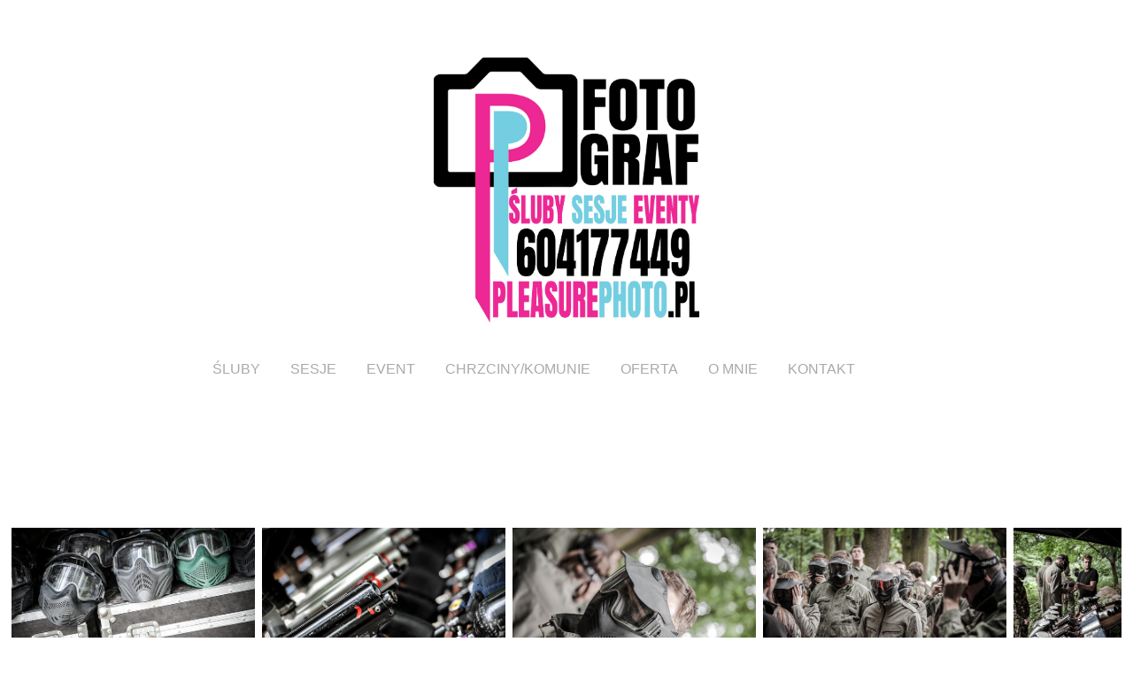

--- FILE ---
content_type: text/html; charset=utf-8
request_url: https://pleasurephoto.pl/event-2
body_size: 6169
content:
<!DOCTYPE HTML>
<html lang="en-US">
<head>
  <meta charset="UTF-8" />
  <meta name="viewport" content="width=device-width, initial-scale=1" />
      <meta name="keywords"  content="ślub,fotograf,Pleasure Zdjęcie,sesje,zdarzenie,wesele,PleasurePhoto" />
      <meta name="description"  content="PleasurePhoto fotograf zdjęcia ślubne eventy sesje " />
      <meta name="twitter:card"  content="summary_large_image" />
      <meta name="twitter:site"  content="@AdobePortfolio" />
      <meta  property="og:title" content="PleasurePhoto - Event" />
      <meta  property="og:description" content="PleasurePhoto fotograf zdjęcia ślubne eventy sesje " />
      <meta  property="og:image" content="https://cdn.myportfolio.com/caae5326500d7a5a8283710581e61ea3/33b88da8-3bc2-40b4-9442-ddb27ad1d4ae_rwc_62x0x3475x2724x3475.jpg?h=3bc2ac922a7bf8dd642344aa69a4f147" />
        <link rel="icon" href="https://cdn.myportfolio.com/caae5326500d7a5a8283710581e61ea3/827fa83d-bc91-43ca-bac8-99648342f677_carw_1x1x32.png?h=75e4f249a1497e146bdc90ff61b2ee54" />
      <link rel="stylesheet" href="/dist/css/main.css" type="text/css" />
      <link rel="stylesheet" href="https://cdn.myportfolio.com/caae5326500d7a5a8283710581e61ea3/30e66a87a2c76ab312e296bce7cd3a0d1765799524.css?h=8e7521dd4b208f75d6d18d139d572460" type="text/css" />
    <link rel="canonical" href="http://pleasurephoto.pl/event-2" />
      <title>PleasurePhoto - Event</title>
    <script type="text/javascript" src="//use.typekit.net/ik/[base64].js?cb=35f77bfb8b50944859ea3d3804e7194e7a3173fb" async onload="
    try {
      window.Typekit.load();
    } catch (e) {
      console.warn('Typekit not loaded.');
    }
    "></script>
</head>
  <body class="transition-enabled">  <div class='page-background-video page-background-video-with-panel'>
  </div>
  <div class="js-responsive-nav">
    <div class="responsive-nav">
      <div class="close-responsive-click-area js-close-responsive-nav">
        <div class="close-responsive-button"></div>
      </div>
          <nav data-hover-hint="nav">
            <div class="pages">
    <div class="gallery-title"><a href="/portfolio" >ŚLUBY</a></div>
    <div class="gallery-title"><a href="/sesje" >SESJE</a></div>
    <div class="gallery-title"><a href="/event" >EVENT</a></div>
    <div class="gallery-title"><a href="/chrzcinykomunie" >CHRZCINY/KOMUNIE</a></div>
      <div class="page-title">
        <a href="/oferta" >oferta</a>
      </div>
    <div class="gallery-title"><a href="/cos-o-mnie" >O MNIE</a></div>
      <div class="page-title">
        <a href="/contact" >KONTAKT</a>
      </div>
            </div>
          </nav>
    </div>
  </div>
  <div class="site-wrap cfix js-site-wrap">
      <header class="site-header" data-context="theme.topcontainer" data-hover-hint="header">
          <div class="logo-wrap" data-hover-hint="logo">
                <div class="logo e2e-site-logo-text logo-image  ">
    <a href="/portfolio" class="image-normal image-link">
      <img src="https://cdn.myportfolio.com/caae5326500d7a5a8283710581e61ea3/1654ad7e-a60d-433d-afb2-7d5040600cce_rwc_0x0x3543x3543x4096.jpg?h=d9118db3fe89e40dc87fec54ea7c0afb" alt="Pleasure Photo">
    </a>
</div>
          </div>
  <div class="hamburger-click-area js-hamburger">
    <div class="hamburger">
      <i></i>
      <i></i>
      <i></i>
    </div>
  </div>
            <nav data-hover-hint="nav">
              <div class="pages">
    <div class="gallery-title"><a href="/portfolio" >ŚLUBY</a></div>
    <div class="gallery-title"><a href="/sesje" >SESJE</a></div>
    <div class="gallery-title"><a href="/event" >EVENT</a></div>
    <div class="gallery-title"><a href="/chrzcinykomunie" >CHRZCINY/KOMUNIE</a></div>
      <div class="page-title">
        <a href="/oferta" >oferta</a>
      </div>
    <div class="gallery-title"><a href="/cos-o-mnie" >O MNIE</a></div>
      <div class="page-title">
        <a href="/contact" >KONTAKT</a>
      </div>
              </div>
            </nav>
      </header>
    <div class="site-container">
      <div class="site-content e2e-site-content">
        <main>
  <div class="page-container" data-context="page.page.container" data-hover-hint="pageContainer">
    <section class="page standard-modules">
        <header class="page-header content" data-context="pages" data-identity="id:p5a47dce7ecb77721dcca081f4df8c7c3713943623e9d06bae002b">
        </header>
      <div class="page-content js-page-content" data-context="pages" data-identity="id:p5a47dce7ecb77721dcca081f4df8c7c3713943623e9d06bae002b">
        <div id="project-canvas" class="js-project-modules modules content">
          <div id="project-modules">
              
              
              
              
              
              
              
              <div class="project-module module media_collection project-module-media_collection" data-id="m5a47de46e12574fe5175d7418471c1ad82971521564d85b434c45"  style="padding-top: px;
padding-bottom: px;
">
  <div class="grid--main js-grid-main" data-grid-max-images="
  ">
    <div class="grid__item-container js-grid-item-container" data-flex-grow="390.73446327684" style="width:390.73446327684px; flex-grow:390.73446327684;" data-width="3840" data-height="2555">
      <script type="text/html" class="js-lightbox-slide-content">
        <div class="grid__image-wrapper">
          <img src="https://cdn.myportfolio.com/caae5326500d7a5a8283710581e61ea3/30c17082-481e-4ef0-b0ef-bd37da76bfd2_rw_3840.jpg?h=8f47c4fbb6cb017e78471c0fade810f8" srcset="https://cdn.myportfolio.com/caae5326500d7a5a8283710581e61ea3/30c17082-481e-4ef0-b0ef-bd37da76bfd2_rw_600.jpg?h=1012f05fb968a73527034b66252527ed 600w,https://cdn.myportfolio.com/caae5326500d7a5a8283710581e61ea3/30c17082-481e-4ef0-b0ef-bd37da76bfd2_rw_1200.jpg?h=0639d35ecc2c2b4aa09f9959b163b97f 1200w,https://cdn.myportfolio.com/caae5326500d7a5a8283710581e61ea3/30c17082-481e-4ef0-b0ef-bd37da76bfd2_rw_1920.jpg?h=5fb03e7656c511e09af101e6bc331035 1920w,https://cdn.myportfolio.com/caae5326500d7a5a8283710581e61ea3/30c17082-481e-4ef0-b0ef-bd37da76bfd2_rw_3840.jpg?h=8f47c4fbb6cb017e78471c0fade810f8 3840w,"  sizes="(max-width: 3840px) 100vw, 3840px">
        <div>
      </script>
      <img
        class="grid__item-image js-grid__item-image grid__item-image-lazy js-lazy"
        src="[data-uri]"
        
        data-src="https://cdn.myportfolio.com/caae5326500d7a5a8283710581e61ea3/30c17082-481e-4ef0-b0ef-bd37da76bfd2_rw_3840.jpg?h=8f47c4fbb6cb017e78471c0fade810f8"
        data-srcset="https://cdn.myportfolio.com/caae5326500d7a5a8283710581e61ea3/30c17082-481e-4ef0-b0ef-bd37da76bfd2_rw_600.jpg?h=1012f05fb968a73527034b66252527ed 600w,https://cdn.myportfolio.com/caae5326500d7a5a8283710581e61ea3/30c17082-481e-4ef0-b0ef-bd37da76bfd2_rw_1200.jpg?h=0639d35ecc2c2b4aa09f9959b163b97f 1200w,https://cdn.myportfolio.com/caae5326500d7a5a8283710581e61ea3/30c17082-481e-4ef0-b0ef-bd37da76bfd2_rw_1920.jpg?h=5fb03e7656c511e09af101e6bc331035 1920w,https://cdn.myportfolio.com/caae5326500d7a5a8283710581e61ea3/30c17082-481e-4ef0-b0ef-bd37da76bfd2_rw_3840.jpg?h=8f47c4fbb6cb017e78471c0fade810f8 3840w,"
      >
      <span class="grid__item-filler" style="padding-bottom:66.541353383459%;"></span>
    </div>
    <div class="grid__item-container js-grid-item-container" data-flex-grow="390.73446327684" style="width:390.73446327684px; flex-grow:390.73446327684;" data-width="3840" data-height="2555">
      <script type="text/html" class="js-lightbox-slide-content">
        <div class="grid__image-wrapper">
          <img src="https://cdn.myportfolio.com/caae5326500d7a5a8283710581e61ea3/a1aa4e27-4250-4cb1-b739-edd34689f927_rw_3840.jpg?h=e01639a7b0ff8c6142d292a25212db6e" srcset="https://cdn.myportfolio.com/caae5326500d7a5a8283710581e61ea3/a1aa4e27-4250-4cb1-b739-edd34689f927_rw_600.jpg?h=ac0ea532f15f67b2780eec2cfdedc4c3 600w,https://cdn.myportfolio.com/caae5326500d7a5a8283710581e61ea3/a1aa4e27-4250-4cb1-b739-edd34689f927_rw_1200.jpg?h=9855924316c725dd65cf885f60654029 1200w,https://cdn.myportfolio.com/caae5326500d7a5a8283710581e61ea3/a1aa4e27-4250-4cb1-b739-edd34689f927_rw_1920.jpg?h=4a815b598cb2febe7da00ca617ad7b5d 1920w,https://cdn.myportfolio.com/caae5326500d7a5a8283710581e61ea3/a1aa4e27-4250-4cb1-b739-edd34689f927_rw_3840.jpg?h=e01639a7b0ff8c6142d292a25212db6e 3840w,"  sizes="(max-width: 3840px) 100vw, 3840px">
        <div>
      </script>
      <img
        class="grid__item-image js-grid__item-image grid__item-image-lazy js-lazy"
        src="[data-uri]"
        
        data-src="https://cdn.myportfolio.com/caae5326500d7a5a8283710581e61ea3/a1aa4e27-4250-4cb1-b739-edd34689f927_rw_3840.jpg?h=e01639a7b0ff8c6142d292a25212db6e"
        data-srcset="https://cdn.myportfolio.com/caae5326500d7a5a8283710581e61ea3/a1aa4e27-4250-4cb1-b739-edd34689f927_rw_600.jpg?h=ac0ea532f15f67b2780eec2cfdedc4c3 600w,https://cdn.myportfolio.com/caae5326500d7a5a8283710581e61ea3/a1aa4e27-4250-4cb1-b739-edd34689f927_rw_1200.jpg?h=9855924316c725dd65cf885f60654029 1200w,https://cdn.myportfolio.com/caae5326500d7a5a8283710581e61ea3/a1aa4e27-4250-4cb1-b739-edd34689f927_rw_1920.jpg?h=4a815b598cb2febe7da00ca617ad7b5d 1920w,https://cdn.myportfolio.com/caae5326500d7a5a8283710581e61ea3/a1aa4e27-4250-4cb1-b739-edd34689f927_rw_3840.jpg?h=e01639a7b0ff8c6142d292a25212db6e 3840w,"
      >
      <span class="grid__item-filler" style="padding-bottom:66.541353383459%;"></span>
    </div>
    <div class="grid__item-container js-grid-item-container" data-flex-grow="390.73446327684" style="width:390.73446327684px; flex-grow:390.73446327684;" data-width="3840" data-height="2555">
      <script type="text/html" class="js-lightbox-slide-content">
        <div class="grid__image-wrapper">
          <img src="https://cdn.myportfolio.com/caae5326500d7a5a8283710581e61ea3/f774de07-4ff3-498e-afd7-17a511e614b8_rw_3840.jpg?h=0fe6a403d0f22895aefad511625bf936" srcset="https://cdn.myportfolio.com/caae5326500d7a5a8283710581e61ea3/f774de07-4ff3-498e-afd7-17a511e614b8_rw_600.jpg?h=5fce7a1de72d960fedff8b694a8c7ba9 600w,https://cdn.myportfolio.com/caae5326500d7a5a8283710581e61ea3/f774de07-4ff3-498e-afd7-17a511e614b8_rw_1200.jpg?h=b13c812861f9f33f9ba53aa125cf9da1 1200w,https://cdn.myportfolio.com/caae5326500d7a5a8283710581e61ea3/f774de07-4ff3-498e-afd7-17a511e614b8_rw_1920.jpg?h=8f3255625b93371c0ca1f3b2a8490c6c 1920w,https://cdn.myportfolio.com/caae5326500d7a5a8283710581e61ea3/f774de07-4ff3-498e-afd7-17a511e614b8_rw_3840.jpg?h=0fe6a403d0f22895aefad511625bf936 3840w,"  sizes="(max-width: 3840px) 100vw, 3840px">
        <div>
      </script>
      <img
        class="grid__item-image js-grid__item-image grid__item-image-lazy js-lazy"
        src="[data-uri]"
        
        data-src="https://cdn.myportfolio.com/caae5326500d7a5a8283710581e61ea3/f774de07-4ff3-498e-afd7-17a511e614b8_rw_3840.jpg?h=0fe6a403d0f22895aefad511625bf936"
        data-srcset="https://cdn.myportfolio.com/caae5326500d7a5a8283710581e61ea3/f774de07-4ff3-498e-afd7-17a511e614b8_rw_600.jpg?h=5fce7a1de72d960fedff8b694a8c7ba9 600w,https://cdn.myportfolio.com/caae5326500d7a5a8283710581e61ea3/f774de07-4ff3-498e-afd7-17a511e614b8_rw_1200.jpg?h=b13c812861f9f33f9ba53aa125cf9da1 1200w,https://cdn.myportfolio.com/caae5326500d7a5a8283710581e61ea3/f774de07-4ff3-498e-afd7-17a511e614b8_rw_1920.jpg?h=8f3255625b93371c0ca1f3b2a8490c6c 1920w,https://cdn.myportfolio.com/caae5326500d7a5a8283710581e61ea3/f774de07-4ff3-498e-afd7-17a511e614b8_rw_3840.jpg?h=0fe6a403d0f22895aefad511625bf936 3840w,"
      >
      <span class="grid__item-filler" style="padding-bottom:66.541353383459%;"></span>
    </div>
    <div class="grid__item-container js-grid-item-container" data-flex-grow="390.73446327684" style="width:390.73446327684px; flex-grow:390.73446327684;" data-width="3840" data-height="2555">
      <script type="text/html" class="js-lightbox-slide-content">
        <div class="grid__image-wrapper">
          <img src="https://cdn.myportfolio.com/caae5326500d7a5a8283710581e61ea3/7d511b62-b150-4b43-a208-0e596cfb7a32_rw_3840.jpg?h=cfea6c0b2d1de96afb72af66cdbaaf7a" srcset="https://cdn.myportfolio.com/caae5326500d7a5a8283710581e61ea3/7d511b62-b150-4b43-a208-0e596cfb7a32_rw_600.jpg?h=a6e65a433c9864f647dd2ea7087c74aa 600w,https://cdn.myportfolio.com/caae5326500d7a5a8283710581e61ea3/7d511b62-b150-4b43-a208-0e596cfb7a32_rw_1200.jpg?h=14c2f3fd09f953d797ef11a68fbedab1 1200w,https://cdn.myportfolio.com/caae5326500d7a5a8283710581e61ea3/7d511b62-b150-4b43-a208-0e596cfb7a32_rw_1920.jpg?h=f97b9f4ab182967cdf1fcb88898d8e45 1920w,https://cdn.myportfolio.com/caae5326500d7a5a8283710581e61ea3/7d511b62-b150-4b43-a208-0e596cfb7a32_rw_3840.jpg?h=cfea6c0b2d1de96afb72af66cdbaaf7a 3840w,"  sizes="(max-width: 3840px) 100vw, 3840px">
        <div>
      </script>
      <img
        class="grid__item-image js-grid__item-image grid__item-image-lazy js-lazy"
        src="[data-uri]"
        
        data-src="https://cdn.myportfolio.com/caae5326500d7a5a8283710581e61ea3/7d511b62-b150-4b43-a208-0e596cfb7a32_rw_3840.jpg?h=cfea6c0b2d1de96afb72af66cdbaaf7a"
        data-srcset="https://cdn.myportfolio.com/caae5326500d7a5a8283710581e61ea3/7d511b62-b150-4b43-a208-0e596cfb7a32_rw_600.jpg?h=a6e65a433c9864f647dd2ea7087c74aa 600w,https://cdn.myportfolio.com/caae5326500d7a5a8283710581e61ea3/7d511b62-b150-4b43-a208-0e596cfb7a32_rw_1200.jpg?h=14c2f3fd09f953d797ef11a68fbedab1 1200w,https://cdn.myportfolio.com/caae5326500d7a5a8283710581e61ea3/7d511b62-b150-4b43-a208-0e596cfb7a32_rw_1920.jpg?h=f97b9f4ab182967cdf1fcb88898d8e45 1920w,https://cdn.myportfolio.com/caae5326500d7a5a8283710581e61ea3/7d511b62-b150-4b43-a208-0e596cfb7a32_rw_3840.jpg?h=cfea6c0b2d1de96afb72af66cdbaaf7a 3840w,"
      >
      <span class="grid__item-filler" style="padding-bottom:66.541353383459%;"></span>
    </div>
    <div class="grid__item-container js-grid-item-container" data-flex-grow="173.00751879699" style="width:173.00751879699px; flex-grow:173.00751879699;" data-width="1920" data-height="2885">
      <script type="text/html" class="js-lightbox-slide-content">
        <div class="grid__image-wrapper">
          <img src="https://cdn.myportfolio.com/caae5326500d7a5a8283710581e61ea3/22a5fdc0-2244-448e-aca2-6e4ca0eee845_rw_1920.jpg?h=7159568aa148092b0a27febc85b80c5d" srcset="https://cdn.myportfolio.com/caae5326500d7a5a8283710581e61ea3/22a5fdc0-2244-448e-aca2-6e4ca0eee845_rw_600.jpg?h=cdfe893c492652d7882e2d19cf77e397 600w,https://cdn.myportfolio.com/caae5326500d7a5a8283710581e61ea3/22a5fdc0-2244-448e-aca2-6e4ca0eee845_rw_1200.jpg?h=718da65110022d419b3a173d4d00b3b2 1200w,https://cdn.myportfolio.com/caae5326500d7a5a8283710581e61ea3/22a5fdc0-2244-448e-aca2-6e4ca0eee845_rw_1920.jpg?h=7159568aa148092b0a27febc85b80c5d 1920w,"  sizes="(max-width: 1920px) 100vw, 1920px">
        <div>
      </script>
      <img
        class="grid__item-image js-grid__item-image grid__item-image-lazy js-lazy"
        src="[data-uri]"
        
        data-src="https://cdn.myportfolio.com/caae5326500d7a5a8283710581e61ea3/22a5fdc0-2244-448e-aca2-6e4ca0eee845_rw_1920.jpg?h=7159568aa148092b0a27febc85b80c5d"
        data-srcset="https://cdn.myportfolio.com/caae5326500d7a5a8283710581e61ea3/22a5fdc0-2244-448e-aca2-6e4ca0eee845_rw_600.jpg?h=cdfe893c492652d7882e2d19cf77e397 600w,https://cdn.myportfolio.com/caae5326500d7a5a8283710581e61ea3/22a5fdc0-2244-448e-aca2-6e4ca0eee845_rw_1200.jpg?h=718da65110022d419b3a173d4d00b3b2 1200w,https://cdn.myportfolio.com/caae5326500d7a5a8283710581e61ea3/22a5fdc0-2244-448e-aca2-6e4ca0eee845_rw_1920.jpg?h=7159568aa148092b0a27febc85b80c5d 1920w,"
      >
      <span class="grid__item-filler" style="padding-bottom:150.28248587571%;"></span>
    </div>
    <div class="js-grid-spacer"></div>
  </div>
</div>

              
              
              
              
              
              
              
              
              
              <div class="project-module module media_collection project-module-media_collection" data-id="m5a47de46f2be21775119859ce54123c92aeee64934ac77fe8cbe7"  style="padding-top: px;
padding-bottom: px;
">
  <div class="grid--main js-grid-main" data-grid-max-images="
  ">
    <div class="grid__item-container js-grid-item-container" data-flex-grow="390.73446327684" style="width:390.73446327684px; flex-grow:390.73446327684;" data-width="3840" data-height="2555">
      <script type="text/html" class="js-lightbox-slide-content">
        <div class="grid__image-wrapper">
          <img src="https://cdn.myportfolio.com/caae5326500d7a5a8283710581e61ea3/73c8007a-a8c6-40d8-8639-6999eda98b62_rw_3840.jpg?h=c15ccb514dc8b6b10d89e100724e3a07" srcset="https://cdn.myportfolio.com/caae5326500d7a5a8283710581e61ea3/73c8007a-a8c6-40d8-8639-6999eda98b62_rw_600.jpg?h=813a60c0b38b301c26e84b5e2951bdb9 600w,https://cdn.myportfolio.com/caae5326500d7a5a8283710581e61ea3/73c8007a-a8c6-40d8-8639-6999eda98b62_rw_1200.jpg?h=5d1f9800362a775385b3ece8e97d570e 1200w,https://cdn.myportfolio.com/caae5326500d7a5a8283710581e61ea3/73c8007a-a8c6-40d8-8639-6999eda98b62_rw_1920.jpg?h=dad246df1577911dfeafc10d7ba68b7f 1920w,https://cdn.myportfolio.com/caae5326500d7a5a8283710581e61ea3/73c8007a-a8c6-40d8-8639-6999eda98b62_rw_3840.jpg?h=c15ccb514dc8b6b10d89e100724e3a07 3840w,"  sizes="(max-width: 3840px) 100vw, 3840px">
        <div>
      </script>
      <img
        class="grid__item-image js-grid__item-image grid__item-image-lazy js-lazy"
        src="[data-uri]"
        
        data-src="https://cdn.myportfolio.com/caae5326500d7a5a8283710581e61ea3/73c8007a-a8c6-40d8-8639-6999eda98b62_rw_3840.jpg?h=c15ccb514dc8b6b10d89e100724e3a07"
        data-srcset="https://cdn.myportfolio.com/caae5326500d7a5a8283710581e61ea3/73c8007a-a8c6-40d8-8639-6999eda98b62_rw_600.jpg?h=813a60c0b38b301c26e84b5e2951bdb9 600w,https://cdn.myportfolio.com/caae5326500d7a5a8283710581e61ea3/73c8007a-a8c6-40d8-8639-6999eda98b62_rw_1200.jpg?h=5d1f9800362a775385b3ece8e97d570e 1200w,https://cdn.myportfolio.com/caae5326500d7a5a8283710581e61ea3/73c8007a-a8c6-40d8-8639-6999eda98b62_rw_1920.jpg?h=dad246df1577911dfeafc10d7ba68b7f 1920w,https://cdn.myportfolio.com/caae5326500d7a5a8283710581e61ea3/73c8007a-a8c6-40d8-8639-6999eda98b62_rw_3840.jpg?h=c15ccb514dc8b6b10d89e100724e3a07 3840w,"
      >
      <span class="grid__item-filler" style="padding-bottom:66.541353383459%;"></span>
    </div>
    <div class="grid__item-container js-grid-item-container" data-flex-grow="390.76358296623" style="width:390.76358296623px; flex-grow:390.76358296623;" data-width="3840" data-height="2554">
      <script type="text/html" class="js-lightbox-slide-content">
        <div class="grid__image-wrapper">
          <img src="https://cdn.myportfolio.com/caae5326500d7a5a8283710581e61ea3/6461b131-853d-40eb-8a5c-d0935f1cce57_rw_3840.jpg?h=183f5b8dbe5b2ce4ac5ca06b9c4c5c0f" srcset="https://cdn.myportfolio.com/caae5326500d7a5a8283710581e61ea3/6461b131-853d-40eb-8a5c-d0935f1cce57_rw_600.jpg?h=5ab2a8028f18c82487ef69295a424e51 600w,https://cdn.myportfolio.com/caae5326500d7a5a8283710581e61ea3/6461b131-853d-40eb-8a5c-d0935f1cce57_rw_1200.jpg?h=5af2a514cc7d05d96e0836aa0ecba82c 1200w,https://cdn.myportfolio.com/caae5326500d7a5a8283710581e61ea3/6461b131-853d-40eb-8a5c-d0935f1cce57_rw_1920.jpg?h=84bf955c2dedb95ddc00c82e40a68f64 1920w,https://cdn.myportfolio.com/caae5326500d7a5a8283710581e61ea3/6461b131-853d-40eb-8a5c-d0935f1cce57_rw_3840.jpg?h=183f5b8dbe5b2ce4ac5ca06b9c4c5c0f 3840w,"  sizes="(max-width: 3840px) 100vw, 3840px">
        <div>
      </script>
      <img
        class="grid__item-image js-grid__item-image grid__item-image-lazy js-lazy"
        src="[data-uri]"
        
        data-src="https://cdn.myportfolio.com/caae5326500d7a5a8283710581e61ea3/6461b131-853d-40eb-8a5c-d0935f1cce57_rw_3840.jpg?h=183f5b8dbe5b2ce4ac5ca06b9c4c5c0f"
        data-srcset="https://cdn.myportfolio.com/caae5326500d7a5a8283710581e61ea3/6461b131-853d-40eb-8a5c-d0935f1cce57_rw_600.jpg?h=5ab2a8028f18c82487ef69295a424e51 600w,https://cdn.myportfolio.com/caae5326500d7a5a8283710581e61ea3/6461b131-853d-40eb-8a5c-d0935f1cce57_rw_1200.jpg?h=5af2a514cc7d05d96e0836aa0ecba82c 1200w,https://cdn.myportfolio.com/caae5326500d7a5a8283710581e61ea3/6461b131-853d-40eb-8a5c-d0935f1cce57_rw_1920.jpg?h=84bf955c2dedb95ddc00c82e40a68f64 1920w,https://cdn.myportfolio.com/caae5326500d7a5a8283710581e61ea3/6461b131-853d-40eb-8a5c-d0935f1cce57_rw_3840.jpg?h=183f5b8dbe5b2ce4ac5ca06b9c4c5c0f 3840w,"
      >
      <span class="grid__item-filler" style="padding-bottom:66.536394723986%;"></span>
    </div>
    <div class="grid__item-container js-grid-item-container" data-flex-grow="390.73446327684" style="width:390.73446327684px; flex-grow:390.73446327684;" data-width="3840" data-height="2555">
      <script type="text/html" class="js-lightbox-slide-content">
        <div class="grid__image-wrapper">
          <img src="https://cdn.myportfolio.com/caae5326500d7a5a8283710581e61ea3/481307ac-6096-4425-8498-9ad9e54962cb_rw_3840.jpg?h=ad521d266539954ea3890f3a675de7db" srcset="https://cdn.myportfolio.com/caae5326500d7a5a8283710581e61ea3/481307ac-6096-4425-8498-9ad9e54962cb_rw_600.jpg?h=38f474153bf8f4822af1b6ebe90c1766 600w,https://cdn.myportfolio.com/caae5326500d7a5a8283710581e61ea3/481307ac-6096-4425-8498-9ad9e54962cb_rw_1200.jpg?h=dd3c881c82b0c8e321a3a9f1a7865643 1200w,https://cdn.myportfolio.com/caae5326500d7a5a8283710581e61ea3/481307ac-6096-4425-8498-9ad9e54962cb_rw_1920.jpg?h=196a312d7dc23962ae650b7f557c3457 1920w,https://cdn.myportfolio.com/caae5326500d7a5a8283710581e61ea3/481307ac-6096-4425-8498-9ad9e54962cb_rw_3840.jpg?h=ad521d266539954ea3890f3a675de7db 3840w,"  sizes="(max-width: 3840px) 100vw, 3840px">
        <div>
      </script>
      <img
        class="grid__item-image js-grid__item-image grid__item-image-lazy js-lazy"
        src="[data-uri]"
        
        data-src="https://cdn.myportfolio.com/caae5326500d7a5a8283710581e61ea3/481307ac-6096-4425-8498-9ad9e54962cb_rw_3840.jpg?h=ad521d266539954ea3890f3a675de7db"
        data-srcset="https://cdn.myportfolio.com/caae5326500d7a5a8283710581e61ea3/481307ac-6096-4425-8498-9ad9e54962cb_rw_600.jpg?h=38f474153bf8f4822af1b6ebe90c1766 600w,https://cdn.myportfolio.com/caae5326500d7a5a8283710581e61ea3/481307ac-6096-4425-8498-9ad9e54962cb_rw_1200.jpg?h=dd3c881c82b0c8e321a3a9f1a7865643 1200w,https://cdn.myportfolio.com/caae5326500d7a5a8283710581e61ea3/481307ac-6096-4425-8498-9ad9e54962cb_rw_1920.jpg?h=196a312d7dc23962ae650b7f557c3457 1920w,https://cdn.myportfolio.com/caae5326500d7a5a8283710581e61ea3/481307ac-6096-4425-8498-9ad9e54962cb_rw_3840.jpg?h=ad521d266539954ea3890f3a675de7db 3840w,"
      >
      <span class="grid__item-filler" style="padding-bottom:66.541353383459%;"></span>
    </div>
    <div class="grid__item-container js-grid-item-container" data-flex-grow="390.73446327684" style="width:390.73446327684px; flex-grow:390.73446327684;" data-width="3840" data-height="2555">
      <script type="text/html" class="js-lightbox-slide-content">
        <div class="grid__image-wrapper">
          <img src="https://cdn.myportfolio.com/caae5326500d7a5a8283710581e61ea3/cecc50e8-25ac-4fc0-b2df-ca4eb54ec0b2_rw_3840.jpg?h=8e2d7f7a98c43165edcd0c6cb027ce2f" srcset="https://cdn.myportfolio.com/caae5326500d7a5a8283710581e61ea3/cecc50e8-25ac-4fc0-b2df-ca4eb54ec0b2_rw_600.jpg?h=5e88353c5bb27c68b964435ac30b1b75 600w,https://cdn.myportfolio.com/caae5326500d7a5a8283710581e61ea3/cecc50e8-25ac-4fc0-b2df-ca4eb54ec0b2_rw_1200.jpg?h=5b3164bd177c481252c5485a0a1c9b6c 1200w,https://cdn.myportfolio.com/caae5326500d7a5a8283710581e61ea3/cecc50e8-25ac-4fc0-b2df-ca4eb54ec0b2_rw_1920.jpg?h=392fa5c2cae2ab3aecd18f8da948c7cb 1920w,https://cdn.myportfolio.com/caae5326500d7a5a8283710581e61ea3/cecc50e8-25ac-4fc0-b2df-ca4eb54ec0b2_rw_3840.jpg?h=8e2d7f7a98c43165edcd0c6cb027ce2f 3840w,"  sizes="(max-width: 3840px) 100vw, 3840px">
        <div>
      </script>
      <img
        class="grid__item-image js-grid__item-image grid__item-image-lazy js-lazy"
        src="[data-uri]"
        
        data-src="https://cdn.myportfolio.com/caae5326500d7a5a8283710581e61ea3/cecc50e8-25ac-4fc0-b2df-ca4eb54ec0b2_rw_3840.jpg?h=8e2d7f7a98c43165edcd0c6cb027ce2f"
        data-srcset="https://cdn.myportfolio.com/caae5326500d7a5a8283710581e61ea3/cecc50e8-25ac-4fc0-b2df-ca4eb54ec0b2_rw_600.jpg?h=5e88353c5bb27c68b964435ac30b1b75 600w,https://cdn.myportfolio.com/caae5326500d7a5a8283710581e61ea3/cecc50e8-25ac-4fc0-b2df-ca4eb54ec0b2_rw_1200.jpg?h=5b3164bd177c481252c5485a0a1c9b6c 1200w,https://cdn.myportfolio.com/caae5326500d7a5a8283710581e61ea3/cecc50e8-25ac-4fc0-b2df-ca4eb54ec0b2_rw_1920.jpg?h=392fa5c2cae2ab3aecd18f8da948c7cb 1920w,https://cdn.myportfolio.com/caae5326500d7a5a8283710581e61ea3/cecc50e8-25ac-4fc0-b2df-ca4eb54ec0b2_rw_3840.jpg?h=8e2d7f7a98c43165edcd0c6cb027ce2f 3840w,"
      >
      <span class="grid__item-filler" style="padding-bottom:66.541353383459%;"></span>
    </div>
    <div class="grid__item-container js-grid-item-container" data-flex-grow="390.73446327684" style="width:390.73446327684px; flex-grow:390.73446327684;" data-width="3840" data-height="2555">
      <script type="text/html" class="js-lightbox-slide-content">
        <div class="grid__image-wrapper">
          <img src="https://cdn.myportfolio.com/caae5326500d7a5a8283710581e61ea3/886446a4-520f-4988-89c0-4b98bcf5c89b_rw_3840.jpg?h=8f22facf71137840bdbe004e9155648e" srcset="https://cdn.myportfolio.com/caae5326500d7a5a8283710581e61ea3/886446a4-520f-4988-89c0-4b98bcf5c89b_rw_600.jpg?h=0e504e5ae4e13c79e965bab78eba33e6 600w,https://cdn.myportfolio.com/caae5326500d7a5a8283710581e61ea3/886446a4-520f-4988-89c0-4b98bcf5c89b_rw_1200.jpg?h=d5a96eb9d8e6d9c0884d75a5712fa418 1200w,https://cdn.myportfolio.com/caae5326500d7a5a8283710581e61ea3/886446a4-520f-4988-89c0-4b98bcf5c89b_rw_1920.jpg?h=0ffe3d9cfae7847aa40fea96addee4ea 1920w,https://cdn.myportfolio.com/caae5326500d7a5a8283710581e61ea3/886446a4-520f-4988-89c0-4b98bcf5c89b_rw_3840.jpg?h=8f22facf71137840bdbe004e9155648e 3840w,"  sizes="(max-width: 3840px) 100vw, 3840px">
        <div>
      </script>
      <img
        class="grid__item-image js-grid__item-image grid__item-image-lazy js-lazy"
        src="[data-uri]"
        
        data-src="https://cdn.myportfolio.com/caae5326500d7a5a8283710581e61ea3/886446a4-520f-4988-89c0-4b98bcf5c89b_rw_3840.jpg?h=8f22facf71137840bdbe004e9155648e"
        data-srcset="https://cdn.myportfolio.com/caae5326500d7a5a8283710581e61ea3/886446a4-520f-4988-89c0-4b98bcf5c89b_rw_600.jpg?h=0e504e5ae4e13c79e965bab78eba33e6 600w,https://cdn.myportfolio.com/caae5326500d7a5a8283710581e61ea3/886446a4-520f-4988-89c0-4b98bcf5c89b_rw_1200.jpg?h=d5a96eb9d8e6d9c0884d75a5712fa418 1200w,https://cdn.myportfolio.com/caae5326500d7a5a8283710581e61ea3/886446a4-520f-4988-89c0-4b98bcf5c89b_rw_1920.jpg?h=0ffe3d9cfae7847aa40fea96addee4ea 1920w,https://cdn.myportfolio.com/caae5326500d7a5a8283710581e61ea3/886446a4-520f-4988-89c0-4b98bcf5c89b_rw_3840.jpg?h=8f22facf71137840bdbe004e9155648e 3840w,"
      >
      <span class="grid__item-filler" style="padding-bottom:66.541353383459%;"></span>
    </div>
    <div class="grid__item-container js-grid-item-container" data-flex-grow="390.73446327684" style="width:390.73446327684px; flex-grow:390.73446327684;" data-width="3840" data-height="2555">
      <script type="text/html" class="js-lightbox-slide-content">
        <div class="grid__image-wrapper">
          <img src="https://cdn.myportfolio.com/caae5326500d7a5a8283710581e61ea3/4366e0fa-5ee4-48fa-bdcf-194b3155bb37_rw_3840.jpg?h=2fca5dcd3436e3b05b882add00478e3e" srcset="https://cdn.myportfolio.com/caae5326500d7a5a8283710581e61ea3/4366e0fa-5ee4-48fa-bdcf-194b3155bb37_rw_600.jpg?h=a511aab4100028396875ce3549f89cf6 600w,https://cdn.myportfolio.com/caae5326500d7a5a8283710581e61ea3/4366e0fa-5ee4-48fa-bdcf-194b3155bb37_rw_1200.jpg?h=5cbc2d9d9c88286c6da3cef1a3ebe218 1200w,https://cdn.myportfolio.com/caae5326500d7a5a8283710581e61ea3/4366e0fa-5ee4-48fa-bdcf-194b3155bb37_rw_1920.jpg?h=4d4b60066c8c7a2268048b157100a098 1920w,https://cdn.myportfolio.com/caae5326500d7a5a8283710581e61ea3/4366e0fa-5ee4-48fa-bdcf-194b3155bb37_rw_3840.jpg?h=2fca5dcd3436e3b05b882add00478e3e 3840w,"  sizes="(max-width: 3840px) 100vw, 3840px">
        <div>
      </script>
      <img
        class="grid__item-image js-grid__item-image grid__item-image-lazy js-lazy"
        src="[data-uri]"
        
        data-src="https://cdn.myportfolio.com/caae5326500d7a5a8283710581e61ea3/4366e0fa-5ee4-48fa-bdcf-194b3155bb37_rw_3840.jpg?h=2fca5dcd3436e3b05b882add00478e3e"
        data-srcset="https://cdn.myportfolio.com/caae5326500d7a5a8283710581e61ea3/4366e0fa-5ee4-48fa-bdcf-194b3155bb37_rw_600.jpg?h=a511aab4100028396875ce3549f89cf6 600w,https://cdn.myportfolio.com/caae5326500d7a5a8283710581e61ea3/4366e0fa-5ee4-48fa-bdcf-194b3155bb37_rw_1200.jpg?h=5cbc2d9d9c88286c6da3cef1a3ebe218 1200w,https://cdn.myportfolio.com/caae5326500d7a5a8283710581e61ea3/4366e0fa-5ee4-48fa-bdcf-194b3155bb37_rw_1920.jpg?h=4d4b60066c8c7a2268048b157100a098 1920w,https://cdn.myportfolio.com/caae5326500d7a5a8283710581e61ea3/4366e0fa-5ee4-48fa-bdcf-194b3155bb37_rw_3840.jpg?h=2fca5dcd3436e3b05b882add00478e3e 3840w,"
      >
      <span class="grid__item-filler" style="padding-bottom:66.541353383459%;"></span>
    </div>
    <div class="grid__item-container js-grid-item-container" data-flex-grow="390.73446327684" style="width:390.73446327684px; flex-grow:390.73446327684;" data-width="3840" data-height="2555">
      <script type="text/html" class="js-lightbox-slide-content">
        <div class="grid__image-wrapper">
          <img src="https://cdn.myportfolio.com/caae5326500d7a5a8283710581e61ea3/714bbb3f-5ef3-480b-84e0-6d39761bc260_rw_3840.jpg?h=4daf95593a95d1341e3da70d5c7de630" srcset="https://cdn.myportfolio.com/caae5326500d7a5a8283710581e61ea3/714bbb3f-5ef3-480b-84e0-6d39761bc260_rw_600.jpg?h=c703e12b4e9e33897d3355a0c1a74d13 600w,https://cdn.myportfolio.com/caae5326500d7a5a8283710581e61ea3/714bbb3f-5ef3-480b-84e0-6d39761bc260_rw_1200.jpg?h=c42df841573c247ec2e1b4ed9a4c689d 1200w,https://cdn.myportfolio.com/caae5326500d7a5a8283710581e61ea3/714bbb3f-5ef3-480b-84e0-6d39761bc260_rw_1920.jpg?h=06d68527dcf8d6261f0089d1fd72ef9a 1920w,https://cdn.myportfolio.com/caae5326500d7a5a8283710581e61ea3/714bbb3f-5ef3-480b-84e0-6d39761bc260_rw_3840.jpg?h=4daf95593a95d1341e3da70d5c7de630 3840w,"  sizes="(max-width: 3840px) 100vw, 3840px">
        <div>
      </script>
      <img
        class="grid__item-image js-grid__item-image grid__item-image-lazy js-lazy"
        src="[data-uri]"
        
        data-src="https://cdn.myportfolio.com/caae5326500d7a5a8283710581e61ea3/714bbb3f-5ef3-480b-84e0-6d39761bc260_rw_3840.jpg?h=4daf95593a95d1341e3da70d5c7de630"
        data-srcset="https://cdn.myportfolio.com/caae5326500d7a5a8283710581e61ea3/714bbb3f-5ef3-480b-84e0-6d39761bc260_rw_600.jpg?h=c703e12b4e9e33897d3355a0c1a74d13 600w,https://cdn.myportfolio.com/caae5326500d7a5a8283710581e61ea3/714bbb3f-5ef3-480b-84e0-6d39761bc260_rw_1200.jpg?h=c42df841573c247ec2e1b4ed9a4c689d 1200w,https://cdn.myportfolio.com/caae5326500d7a5a8283710581e61ea3/714bbb3f-5ef3-480b-84e0-6d39761bc260_rw_1920.jpg?h=06d68527dcf8d6261f0089d1fd72ef9a 1920w,https://cdn.myportfolio.com/caae5326500d7a5a8283710581e61ea3/714bbb3f-5ef3-480b-84e0-6d39761bc260_rw_3840.jpg?h=4daf95593a95d1341e3da70d5c7de630 3840w,"
      >
      <span class="grid__item-filler" style="padding-bottom:66.541353383459%;"></span>
    </div>
    <div class="grid__item-container js-grid-item-container" data-flex-grow="390.73446327684" style="width:390.73446327684px; flex-grow:390.73446327684;" data-width="3840" data-height="2555">
      <script type="text/html" class="js-lightbox-slide-content">
        <div class="grid__image-wrapper">
          <img src="https://cdn.myportfolio.com/caae5326500d7a5a8283710581e61ea3/9a108d8b-d6a3-4b52-84a3-fc50302301b3_rw_3840.jpg?h=6b56ff144fa79eb300fc5872e6c70518" srcset="https://cdn.myportfolio.com/caae5326500d7a5a8283710581e61ea3/9a108d8b-d6a3-4b52-84a3-fc50302301b3_rw_600.jpg?h=dca3c63ea84c9eeb068eebfc252e5382 600w,https://cdn.myportfolio.com/caae5326500d7a5a8283710581e61ea3/9a108d8b-d6a3-4b52-84a3-fc50302301b3_rw_1200.jpg?h=a64a7737f5c75bb7df9d19cd25fc99bd 1200w,https://cdn.myportfolio.com/caae5326500d7a5a8283710581e61ea3/9a108d8b-d6a3-4b52-84a3-fc50302301b3_rw_1920.jpg?h=331b370ba93c76f65169cb012aa42a15 1920w,https://cdn.myportfolio.com/caae5326500d7a5a8283710581e61ea3/9a108d8b-d6a3-4b52-84a3-fc50302301b3_rw_3840.jpg?h=6b56ff144fa79eb300fc5872e6c70518 3840w,"  sizes="(max-width: 3840px) 100vw, 3840px">
        <div>
      </script>
      <img
        class="grid__item-image js-grid__item-image grid__item-image-lazy js-lazy"
        src="[data-uri]"
        
        data-src="https://cdn.myportfolio.com/caae5326500d7a5a8283710581e61ea3/9a108d8b-d6a3-4b52-84a3-fc50302301b3_rw_3840.jpg?h=6b56ff144fa79eb300fc5872e6c70518"
        data-srcset="https://cdn.myportfolio.com/caae5326500d7a5a8283710581e61ea3/9a108d8b-d6a3-4b52-84a3-fc50302301b3_rw_600.jpg?h=dca3c63ea84c9eeb068eebfc252e5382 600w,https://cdn.myportfolio.com/caae5326500d7a5a8283710581e61ea3/9a108d8b-d6a3-4b52-84a3-fc50302301b3_rw_1200.jpg?h=a64a7737f5c75bb7df9d19cd25fc99bd 1200w,https://cdn.myportfolio.com/caae5326500d7a5a8283710581e61ea3/9a108d8b-d6a3-4b52-84a3-fc50302301b3_rw_1920.jpg?h=331b370ba93c76f65169cb012aa42a15 1920w,https://cdn.myportfolio.com/caae5326500d7a5a8283710581e61ea3/9a108d8b-d6a3-4b52-84a3-fc50302301b3_rw_3840.jpg?h=6b56ff144fa79eb300fc5872e6c70518 3840w,"
      >
      <span class="grid__item-filler" style="padding-bottom:66.541353383459%;"></span>
    </div>
    <div class="grid__item-container js-grid-item-container" data-flex-grow="390.73446327684" style="width:390.73446327684px; flex-grow:390.73446327684;" data-width="3840" data-height="2555">
      <script type="text/html" class="js-lightbox-slide-content">
        <div class="grid__image-wrapper">
          <img src="https://cdn.myportfolio.com/caae5326500d7a5a8283710581e61ea3/c9fa0fec-fec9-4f97-ae8b-f5e63dd54b7b_rw_3840.jpg?h=5b4ca5b687c33aeeb9d211ace1b1a0f0" srcset="https://cdn.myportfolio.com/caae5326500d7a5a8283710581e61ea3/c9fa0fec-fec9-4f97-ae8b-f5e63dd54b7b_rw_600.jpg?h=ea0a5059c739a3cfab358a74ddd9ff2f 600w,https://cdn.myportfolio.com/caae5326500d7a5a8283710581e61ea3/c9fa0fec-fec9-4f97-ae8b-f5e63dd54b7b_rw_1200.jpg?h=83f753a7327eda9b8d0c5acda81bc791 1200w,https://cdn.myportfolio.com/caae5326500d7a5a8283710581e61ea3/c9fa0fec-fec9-4f97-ae8b-f5e63dd54b7b_rw_1920.jpg?h=53b321071b799ba8a5b818b73a811834 1920w,https://cdn.myportfolio.com/caae5326500d7a5a8283710581e61ea3/c9fa0fec-fec9-4f97-ae8b-f5e63dd54b7b_rw_3840.jpg?h=5b4ca5b687c33aeeb9d211ace1b1a0f0 3840w,"  sizes="(max-width: 3840px) 100vw, 3840px">
        <div>
      </script>
      <img
        class="grid__item-image js-grid__item-image grid__item-image-lazy js-lazy"
        src="[data-uri]"
        
        data-src="https://cdn.myportfolio.com/caae5326500d7a5a8283710581e61ea3/c9fa0fec-fec9-4f97-ae8b-f5e63dd54b7b_rw_3840.jpg?h=5b4ca5b687c33aeeb9d211ace1b1a0f0"
        data-srcset="https://cdn.myportfolio.com/caae5326500d7a5a8283710581e61ea3/c9fa0fec-fec9-4f97-ae8b-f5e63dd54b7b_rw_600.jpg?h=ea0a5059c739a3cfab358a74ddd9ff2f 600w,https://cdn.myportfolio.com/caae5326500d7a5a8283710581e61ea3/c9fa0fec-fec9-4f97-ae8b-f5e63dd54b7b_rw_1200.jpg?h=83f753a7327eda9b8d0c5acda81bc791 1200w,https://cdn.myportfolio.com/caae5326500d7a5a8283710581e61ea3/c9fa0fec-fec9-4f97-ae8b-f5e63dd54b7b_rw_1920.jpg?h=53b321071b799ba8a5b818b73a811834 1920w,https://cdn.myportfolio.com/caae5326500d7a5a8283710581e61ea3/c9fa0fec-fec9-4f97-ae8b-f5e63dd54b7b_rw_3840.jpg?h=5b4ca5b687c33aeeb9d211ace1b1a0f0 3840w,"
      >
      <span class="grid__item-filler" style="padding-bottom:66.541353383459%;"></span>
    </div>
    <div class="grid__item-container js-grid-item-container" data-flex-grow="390.75750784402" style="width:390.75750784402px; flex-grow:390.75750784402;" data-width="1920" data-height="1277">
      <script type="text/html" class="js-lightbox-slide-content">
        <div class="grid__image-wrapper">
          <img src="https://cdn.myportfolio.com/caae5326500d7a5a8283710581e61ea3/adae0830-6cf1-4ab6-bdff-989d02274daf_rw_1920.jpg?h=bb4ed85a72129355efcacd835330f36e" srcset="https://cdn.myportfolio.com/caae5326500d7a5a8283710581e61ea3/adae0830-6cf1-4ab6-bdff-989d02274daf_rw_600.jpg?h=58051daff8fd042716e60cf50d1c1366 600w,https://cdn.myportfolio.com/caae5326500d7a5a8283710581e61ea3/adae0830-6cf1-4ab6-bdff-989d02274daf_rw_1200.jpg?h=f90f165cdd12c8edb4ff6c785dce4237 1200w,https://cdn.myportfolio.com/caae5326500d7a5a8283710581e61ea3/adae0830-6cf1-4ab6-bdff-989d02274daf_rw_1920.jpg?h=bb4ed85a72129355efcacd835330f36e 1920w,"  sizes="(max-width: 1920px) 100vw, 1920px">
        <div>
      </script>
      <img
        class="grid__item-image js-grid__item-image grid__item-image-lazy js-lazy"
        src="[data-uri]"
        
        data-src="https://cdn.myportfolio.com/caae5326500d7a5a8283710581e61ea3/adae0830-6cf1-4ab6-bdff-989d02274daf_rw_1920.jpg?h=bb4ed85a72129355efcacd835330f36e"
        data-srcset="https://cdn.myportfolio.com/caae5326500d7a5a8283710581e61ea3/adae0830-6cf1-4ab6-bdff-989d02274daf_rw_600.jpg?h=58051daff8fd042716e60cf50d1c1366 600w,https://cdn.myportfolio.com/caae5326500d7a5a8283710581e61ea3/adae0830-6cf1-4ab6-bdff-989d02274daf_rw_1200.jpg?h=f90f165cdd12c8edb4ff6c785dce4237 1200w,https://cdn.myportfolio.com/caae5326500d7a5a8283710581e61ea3/adae0830-6cf1-4ab6-bdff-989d02274daf_rw_1920.jpg?h=bb4ed85a72129355efcacd835330f36e 1920w,"
      >
      <span class="grid__item-filler" style="padding-bottom:66.537429167909%;"></span>
    </div>
    <div class="js-grid-spacer"></div>
  </div>
</div>

              
              
              
              
              
              
              
              
              
              <div class="project-module module media_collection project-module-media_collection" data-id="m5a47de471d6e72f597a4ffed060f5f1e8095fa609d2fdf5875020"  style="padding-top: px;
padding-bottom: px;
">
  <div class="grid--main js-grid-main" data-grid-max-images="
  ">
    <div class="grid__item-container js-grid-item-container" data-flex-grow="390.73446327684" style="width:390.73446327684px; flex-grow:390.73446327684;" data-width="3840" data-height="2555">
      <script type="text/html" class="js-lightbox-slide-content">
        <div class="grid__image-wrapper">
          <img src="https://cdn.myportfolio.com/caae5326500d7a5a8283710581e61ea3/1072963c-359e-4f1b-82b6-8ab4f0a28e12_rw_3840.jpg?h=854ff89c344791a6ad9dcf015b334ef3" srcset="https://cdn.myportfolio.com/caae5326500d7a5a8283710581e61ea3/1072963c-359e-4f1b-82b6-8ab4f0a28e12_rw_600.jpg?h=ab30b0d7e4ffc290c19b7bba3762a112 600w,https://cdn.myportfolio.com/caae5326500d7a5a8283710581e61ea3/1072963c-359e-4f1b-82b6-8ab4f0a28e12_rw_1200.jpg?h=21e9cd28f398a62ec75d42bc94e95eb5 1200w,https://cdn.myportfolio.com/caae5326500d7a5a8283710581e61ea3/1072963c-359e-4f1b-82b6-8ab4f0a28e12_rw_1920.jpg?h=e2033b92c30bd76eac2e2d6bb0361c61 1920w,https://cdn.myportfolio.com/caae5326500d7a5a8283710581e61ea3/1072963c-359e-4f1b-82b6-8ab4f0a28e12_rw_3840.jpg?h=854ff89c344791a6ad9dcf015b334ef3 3840w,"  sizes="(max-width: 3840px) 100vw, 3840px">
        <div>
      </script>
      <img
        class="grid__item-image js-grid__item-image grid__item-image-lazy js-lazy"
        src="[data-uri]"
        
        data-src="https://cdn.myportfolio.com/caae5326500d7a5a8283710581e61ea3/1072963c-359e-4f1b-82b6-8ab4f0a28e12_rw_3840.jpg?h=854ff89c344791a6ad9dcf015b334ef3"
        data-srcset="https://cdn.myportfolio.com/caae5326500d7a5a8283710581e61ea3/1072963c-359e-4f1b-82b6-8ab4f0a28e12_rw_600.jpg?h=ab30b0d7e4ffc290c19b7bba3762a112 600w,https://cdn.myportfolio.com/caae5326500d7a5a8283710581e61ea3/1072963c-359e-4f1b-82b6-8ab4f0a28e12_rw_1200.jpg?h=21e9cd28f398a62ec75d42bc94e95eb5 1200w,https://cdn.myportfolio.com/caae5326500d7a5a8283710581e61ea3/1072963c-359e-4f1b-82b6-8ab4f0a28e12_rw_1920.jpg?h=e2033b92c30bd76eac2e2d6bb0361c61 1920w,https://cdn.myportfolio.com/caae5326500d7a5a8283710581e61ea3/1072963c-359e-4f1b-82b6-8ab4f0a28e12_rw_3840.jpg?h=854ff89c344791a6ad9dcf015b334ef3 3840w,"
      >
      <span class="grid__item-filler" style="padding-bottom:66.541353383459%;"></span>
    </div>
    <div class="js-grid-spacer"></div>
  </div>
</div>

              
              
          </div>
        </div>
      </div>
    </section>
        <section class="back-to-top" data-hover-hint="backToTop">
          <a href="#"><span class="arrow">&uarr;</span><span class="preserve-whitespace">Back to Top</span></a>
        </section>
        <a class="back-to-top-fixed js-back-to-top back-to-top-fixed-with-panel" data-hover-hint="backToTop" data-hover-hint-placement="top-start" href="#">
          <svg version="1.1" id="Layer_1" xmlns="http://www.w3.org/2000/svg" xmlns:xlink="http://www.w3.org/1999/xlink" x="0px" y="0px"
           viewBox="0 0 26 26" style="enable-background:new 0 0 26 26;" xml:space="preserve" class="icon icon-back-to-top">
          <g>
            <path d="M13.8,1.3L21.6,9c0.1,0.1,0.1,0.3,0.2,0.4c0.1,0.1,0.1,0.3,0.1,0.4s0,0.3-0.1,0.4c-0.1,0.1-0.1,0.3-0.3,0.4
              c-0.1,0.1-0.2,0.2-0.4,0.3c-0.2,0.1-0.3,0.1-0.4,0.1c-0.1,0-0.3,0-0.4-0.1c-0.2-0.1-0.3-0.2-0.4-0.3L14.2,5l0,19.1
              c0,0.2-0.1,0.3-0.1,0.5c0,0.1-0.1,0.3-0.3,0.4c-0.1,0.1-0.2,0.2-0.4,0.3c-0.1,0.1-0.3,0.1-0.5,0.1c-0.1,0-0.3,0-0.4-0.1
              c-0.1-0.1-0.3-0.1-0.4-0.3c-0.1-0.1-0.2-0.2-0.3-0.4c-0.1-0.1-0.1-0.3-0.1-0.5l0-19.1l-5.7,5.7C6,10.8,5.8,10.9,5.7,11
              c-0.1,0.1-0.3,0.1-0.4,0.1c-0.2,0-0.3,0-0.4-0.1c-0.1-0.1-0.3-0.2-0.4-0.3c-0.1-0.1-0.1-0.2-0.2-0.4C4.1,10.2,4,10.1,4.1,9.9
              c0-0.1,0-0.3,0.1-0.4c0-0.1,0.1-0.3,0.3-0.4l7.7-7.8c0.1,0,0.2-0.1,0.2-0.1c0,0,0.1-0.1,0.2-0.1c0.1,0,0.2,0,0.2-0.1
              c0.1,0,0.1,0,0.2,0c0,0,0.1,0,0.2,0c0.1,0,0.2,0,0.2,0.1c0.1,0,0.1,0.1,0.2,0.1C13.7,1.2,13.8,1.2,13.8,1.3z"/>
          </g>
          </svg>
        </a>
  </div>
              <footer class="site-footer" data-hover-hint="footer">
                  <div class="social pf-footer-social" data-context="theme.footer" data-hover-hint="footerSocialIcons">
                    <ul>
                            <li>
                              <a href="https://www.facebook.com/Pleasure-PHOTO-Fotografia-%C5%9Blubna-sesje-eventy-623436981101978/" target="_blank">
                                <svg xmlns="http://www.w3.org/2000/svg" xmlns:xlink="http://www.w3.org/1999/xlink" version="1.1" x="0px" y="0px" viewBox="0 0 30 24" xml:space="preserve" class="icon"><path d="M16.21 20h-3.26v-8h-1.63V9.24h1.63V7.59c0-2.25 0.92-3.59 3.53-3.59h2.17v2.76H17.3 c-1.02 0-1.08 0.39-1.08 1.11l0 1.38h2.46L18.38 12h-2.17V20z"/></svg>
                              </a>
                            </li>
                    </ul>
                  </div>
                <div class="footer-text">
                  Powered by <a href="http://portfolio.adobe.com" target="_blank">Adobe Portfolio</a>
                </div>
              </footer>
        </main>
      </div>
    </div>
  </div>
</body>
<script type="text/javascript">
  // fix for Safari's back/forward cache
  window.onpageshow = function(e) {
    if (e.persisted) { window.location.reload(); }
  };
</script>
  <script type="text/javascript">var __config__ = {"page_id":"p5a47dce7ecb77721dcca081f4df8c7c3713943623e9d06bae002b","theme":{"name":"jess"},"pageTransition":true,"linkTransition":true,"disableDownload":true,"localizedValidationMessages":{"required":"This field is required","Email":"This field must be a valid email address"},"lightbox":{"enabled":true,"color":{"opacity":0.94,"hex":"#fff"}},"cookie_banner":{"enabled":false}};</script>
  <script type="text/javascript" src="/site/translations?cb=35f77bfb8b50944859ea3d3804e7194e7a3173fb"></script>
  <script type="text/javascript" src="/dist/js/main.js?cb=35f77bfb8b50944859ea3d3804e7194e7a3173fb"></script>
</html>
